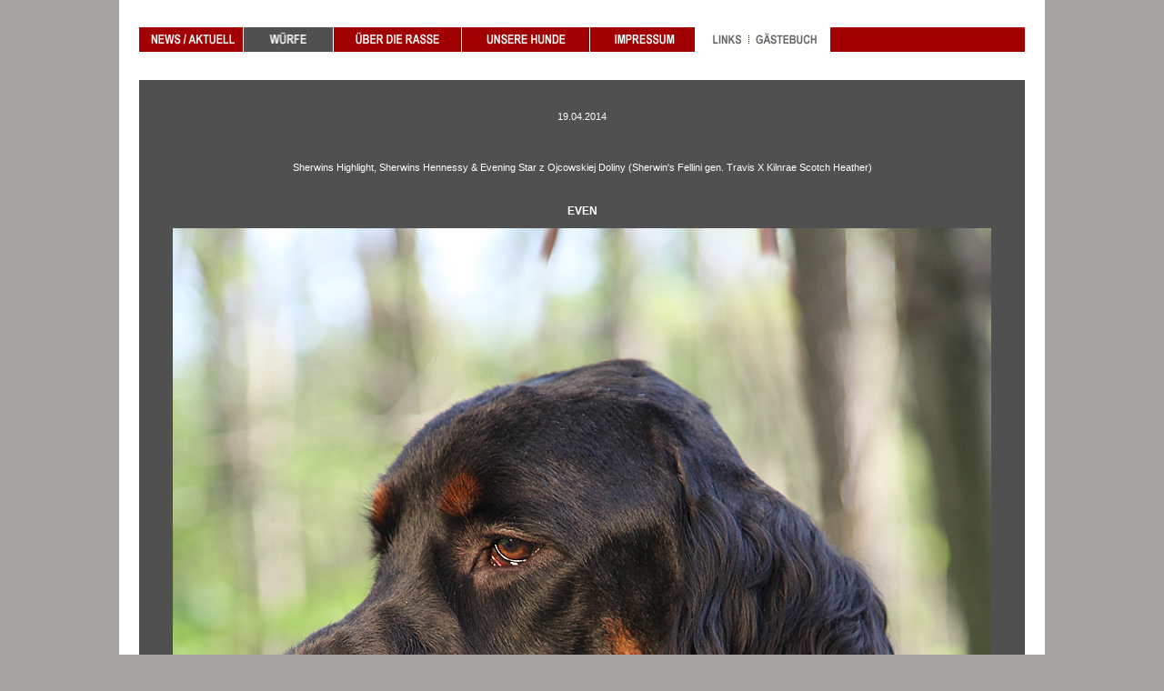

--- FILE ---
content_type: text/html
request_url: http://sherwins-gordon-setter-zucht.de/shooting-eller-forst.htm
body_size: 8889
content:
<html>
<head>
<title>Sherwin&acute;s-Gordon-Setter-Zucht - Fotoshooting</title>
<meta http-equiv="Content-Type" content="text/html; charset=iso-8859-1">
<link href="style.css" rel="stylesheet" type="text/css">
<link rel="stylesheet" href="style.css" type="text/css">
</head>

<body bottommargin="0" topmargin="0" rightmargin="0" leftmargin="0" bgcolor="#a6a3a3">
<table border="0" cellpadding="0" cellspacing="0" vspace="0" hspace="0" width="100%" height="100%">
<tr>
<td bgcolor="#a6a3a3" width="50%" height="100%">&nbsp;</td>
<td valign="top">
<table width="1018" height="100%" border="0" cellpadding="0" cellspacing="0" vspace="0" hspace="0" bgcolor="#FFFFFF">
 <tr>
  <td width="22" height="351">&nbsp;</td>
  <td width="974" valign="top">
   <!-- bann -->
   <table width="974" border="0" cellpadding="0" cellspacing="0" vspace="0" hspace="0" bgcolor="#FFFFFF">
    <tr>
     <td width="611" height="30">&nbsp;</td>
     <td width="149">&nbsp;</td>
     <td width="214">&nbsp;</td>
    </tr>
    <tr>
     <td width="611" height="28">
      <table width="611" border="0" cellpadding="0" cellspacing="0" vspace="0" hspace="0" bgcolor="#FFFFFF">
       <tr>
  	    <td width="114" height="27"><a href="./index.php"><img src="./images/news.jpg" border="0" hspace="0" vspace="0" width="114" height="27"></a></td>
 	    <td width="1"><img src="./images/spacer.gif" border="0" hspace="0" vspace="0" width="1" height="27" ></td>
		              <td width="98"><a href="wuerfe.html"><img src="./images/wuerfe_grey.jpg" border="0" hspace="0" vspace="0" width="98" height="27"></a></td>
 	    <td width="1"><img src="./images/spacer.gif" border="0" hspace="0" vspace="0" width="1" height="27"></td>
		<td width="140"><a href="./uber_die_rasse.html"><img src="./images/uber_die_rasse.jpg" border="0" hspace="0" vspace="0" width="140" height="27"></a></td>
 	    <td width="1"><img src="./images/spacer.gif" border="0" hspace="0" vspace="0" width="1" height="27"></td>
		<td width="140"><a href="./unsere_hunde.html"><img src="./images/unsere_hunde.jpg" border="0" hspace="0" vspace="0" width="140" height="27"></a></td>
  	    <td width="1"><img src="./images/spacer.gif" border="0" hspace="0" vspace="0" width="1" height="27"></td>
		<td width="115"><a href="./impressum.html"><img src="./images/impressum.jpg" border="0" hspace="0" vspace="0" width="115" height="27"></a></td>
 	   </tr>
      </table>
     </td>
     <td width="149">
      <table align="center" border="0" cellpadding="0" cellspacing="0" vspace="0" hspace="0" bgcolor="#FFFFFF">
       <tr>
  	    <td><a href="./links.html"><img src="./images/links.jpg" border="0" hspace="0" vspace="0" width="39" height="27"></a></td>
	    <td><img src="./images/vert_div_line.jpg" border="0" hspace="0" vspace="0" width="10" height="27"></td>
	                  <td><a href="guestbook2.php"><img src="./images/gastebuch.jpg" border="0" hspace="0" vspace="0" width="71" height="27"></a></td>
	   </tr>
      </table>
     </td>
     <td width="214" height="27"><img src="./images/blank_menu.jpg" width="214" height="27" border="0" hspace="0" vspace="0"></td>
    </tr>
    <tr>
     <td width="611" height="30"></td>
     <td width="149"></td>
     <td width="214"></td>
    </tr>
    <tr bgcolor="#505050">
     <td valign="top" colspan="3" width="974">
	              <table border="0" cellpadding="0" cellspacing="0" vspace="0" hspace="0" width="974">
                    <tr> 
                      <td width="974" height="137" valign="top"> 
                        <div align="center"><br>
                          <p><span class="text_w">19.04.2014</span></p>
                          <p><span class="text_w"><br>
                          </span></p>
                        </div>
                      <div align="center">
                        <p class="text_w">Sherwins Highlight, Sherwins Hennessy &amp; Evening Star z Ojcowskiej Doliny (Sherwin's Fellini gen. Travis X Kilnrae Scotch Heather)</p>
                      </div></td>
                    </tr>
                    <tr> 
                      <td valign="top" height="1726"> 
                        <p align="center" class="date_w">EVEN</p>
                        <p align="center" class="date_w"><img src="shooting-unterbach-even-highlight-henessy/even-3.jpg" width="900" height="1350" alt=""/></p>
                        <p align="center" class="date_w"><img src="shooting-unterbach-even-highlight-henessy/even-4.jpg" width="900" height="1350" alt=""/></p>
                        <p align="center" class="date_w"><img src="shooting-unterbach-even-highlight-henessy/even-2.jpg" width="900" height="1350" alt=""/></p>
                        <p align="center" class="date_w"><img src="shooting-unterbach-even-highlight-henessy/even-6.jpg" width="900" height="1350" alt=""/></p>
                        <p align="center" class="date_w"><img src="shooting-unterbach-even-highlight-henessy/even-7.jpg" width="900" height="1350" alt=""/></p>
                        <p align="center" class="date_w"><img src="shooting-unterbach-even-highlight-henessy/even-8.jpg" width="900" height="1350" alt=""/></p>
                        <p align="center" class="date_w"><img src="shooting-unterbach-even-highlight-henessy/even-10.jpg" width="900" height="1350" alt=""/></p>
                        <p align="center" class="date_w"><img src="shooting-unterbach-even-highlight-henessy/even-11.jpg" width="900" height="1350" alt=""/></p>
                        <p align="center" class="date_w"><img src="shooting-unterbach-even-highlight-henessy/even-13.jpg" width="900" height="1350" alt=""/></p>
                        <p align="center" class="date_w">HIGHLIGHT</p>
                        <p align="center" class="date_w"><img src="shooting-unterbach-even-highlight-henessy/highlight-1.jpg" width="900" height="1350" alt=""/></p>
                        <p align="center" class="date_w"><img src="shooting-unterbach-even-highlight-henessy/highlight-3.jpg" width="900" height="1350" alt=""/></p>
                        <p align="center" class="date_w"><img src="shooting-unterbach-even-highlight-henessy/highlight-4.jpg" width="900" height="600" alt=""/></p>
                        <p align="center" class="date_w"><img src="shooting-unterbach-even-highlight-henessy/highlight-6.jpg" width="900" height="1350" alt=""/></p>
                        <p align="center" class="date_w"><img src="shooting-unterbach-even-highlight-henessy/highlight-7.jpg" width="900" height="1350" alt=""/></p>
                        <p align="center" class="date_w"><img src="shooting-unterbach-even-highlight-henessy/highlight-8.jpg" width="900" height="1350" alt=""/></p>
                        <p align="center" class="date_w"><img src="shooting-unterbach-even-highlight-henessy/highlight-13.jpg" width="900" height="1350" alt=""/></p>
                        <p align="center" class="date_w">HENESSY</p>
                        <p align="center" class="date_w"><img src="shooting-unterbach-even-highlight-henessy/henessy-1.jpg" width="900" height="1350" alt=""/></p>
                        <p align="center" class="date_w"><img src="shooting-unterbach-even-highlight-henessy/henessy-3.jpg" width="900" height="1350" alt=""/></p>
                        <p align="center" class="date_w"><img src="shooting-unterbach-even-highlight-henessy/henessy-4.jpg" width="900" height="1350" alt=""/></p>
                        <p align="center" class="date_w"><img src="shooting-unterbach-even-highlight-henessy/henessy-5.jpg" width="900" height="1350" alt=""/></p>
                        <p align="center" class="date_w"><img src="shooting-unterbach-even-highlight-henessy/henessy-7.jpg" width="900" height="1350" alt=""/><br>
                          <br>
                      </p></td>
                    </tr>
                    <tr> 
                      <td height="60" valign="top"><img src="./images/spacer.gif" border="0" hspace="0" vspace="0" width="974" height="60"></td>
                    </tr>
                    <tr>
                      <td height="17"></td>
                    </tr>
                    <tr> 
                      <td height="64"> 
                        <div align="right"><span class="copyright">alle Bilder 
                          und Texte &copy; Sherwins-Gordon-Setter 2005-2011&nbsp;&nbsp;</span></div>
                        <div align="right"><span class="webmaster"><a href="http://www.designcase.net" class="webmaster_1">webmaster: 
                          designcase.net</a></span><span class="copyright">&nbsp;&nbsp;</span></div>
                        <br>
                      </td>
                    </tr>
                  </table>
	 </td>
    </tr>
   </table>
   <!-- end of bann -->
  </td>
  <td width="22">&nbsp;</td>
 </tr>
</table>
</td>
<td bgcolor="#a6a3a3" width="50%">&nbsp;</td>
</tr>
</table>
</body>
</html>

--- FILE ---
content_type: text/css
request_url: http://sherwins-gordon-setter-zucht.de/style.css
body_size: 3449
content:
.date {
	font-family: Verdana, Arial, Helvetica, sans-serif;
	font-size: 12px;
	font-weight: bold;
	color: #b92121;
}
.date_w {
	font-family: Verdana, Arial, Helvetica, sans-serif;
	font-size: 12px;
	font-weight: bold;
	color: #ffffff;
}
.text {
	font-family: Verdana, Arial, Helvetica, sans-serif;
	font-size: 11px;
	font-style: normal;
	color: #3e1f00;
}
.text:hover {
	font-size: 11px;
	font-style: normal;
	color: #666;
}
.text_b {
	font-family: Verdana, Arial, Helvetica, sans-serif;
	font-size: 11px;
	font-style: normal;
	color: #3e1f00;
	font-weight: bold;
}
.text_b:hover {
	font-family: Verdana, Arial, Helvetica, sans-serif;
	font-size: 11px;
	font-style: normal;
	color: #ffffff;
	font-weight: bold;
}
.text_w_b {
	font-family: Verdana, Arial, Helvetica, sans-serif;
	font-size: 11px;
	font-style: normal;
	color: #ffffff;
	font-weight: bold;
}
.text_w_b:hover {
	font-family: Verdana, Arial, Helvetica, sans-serif;
	font-size: 11px;
	font-style: normal;
	color: #3e1f00;
	font-weight: bold;
}
.text_w {
	font-family: Verdana, Arial, Helvetica, sans-serif;
	font-size: 11px;
	font-style: normal;
	color: #ffffff;
	font-weight: normal;
}
.address {
	font-family: Verdana, Arial, Helvetica, sans-serif;
	font-size: 11px;
	font-style: normal;
	color: #4a4a33;
	text-align: center;
}
.address:hover {
	font-family: Verdana, Arial, Helvetica, sans-serif;
	font-size: 11px;
	font-style: normal;
	color: #4a4a33;
}
.link {
	font-family: Verdana, Arial, Helvetica, sans-serif;
	font-size: 11px;
	font-style: normal;
	color: #3e1f00;
	text-decoration:underline
}
.link:hover {
	font-family: Verdana, Arial, Helvetica, sans-serif;
	font-size: 11px;
	font-style: normal;
	color: #3e1f00;
	text-decoration:underline
}
.copyright {
	font-family: Verdana, Arial, Helvetica, sans-serif;
	font-size: 10px;
	font-style: normal;
	color: #999;
}
.webmaster {
	font-family: Verdana, Arial, Helvetica, sans-serif;
	font-size: 9px;
	color: #a10616;
	text-decoration: none;
}
.webmaster:hover {
	font-family: Verdana, Arial, Helvetica, sans-serif;
	font-size: 9px;
	color: #a10616;
	text-decoration: none;
}
.webmaster_1 {
	font-family: Verdana, Arial, Helvetica, sans-serif;
	font-size: 9px;
	color: #b9b5b5;
	text-decoration: none;
}
.webmaster_1:hover {
	font-family: Verdana, Arial, Helvetica, sans-serif;
	font-size: 9px;
	color: #b9b5b5;
	text-decoration: none;
}
.gross {
	font-family: Arial, Helvetica, sans-serif;
	font-size: 16px;
	color: #000;
}
galerie {
	color: #FF0;
}
.galerie {
	color: #A00D0D;
	background-color: #FFF;
	font-size: 14px;
	font-family: Verdana, Geneva, sans-serif;
	font-weight: normal;
	font-style: italic;
}
.extra {
	font-family: Georgia, "Times New Roman", Times, serif;
	font-size: 16px;
	font-style: italic;
	color: #03addb;
}
.text strong red {
	font-family: Verdana, Geneva, sans-serif;
	font-size: 12px;
	font-weight: bold;
	color: #A00D0D;
}
.accent {
	font-family: Georgia, "Times New Roman", Times, serif;
	font-size: 16px;
	color: #F00;
}
.link_white {
	font-family: Arial, Helvetica, sans-serif;
	font-size: 12px;
	color: #CCC;
	text-decoration: underline;
}
.extra .galerie2 {
	font-family: Georgia, "Times New Roman", Times, serif;
	font-size: 16px;
	font-style: italic;
	color: #C00;
}
.green {
	font-family: Georgia, "Times New Roman", Times, serif;
	font-size: 20px;
	font-style: italic;
	color: #6C0;
}
.georgia_red {
	font-family: Georgia, "Times New Roman", Times, serif;
	color: #C00;
	font-size: 14px;
}
